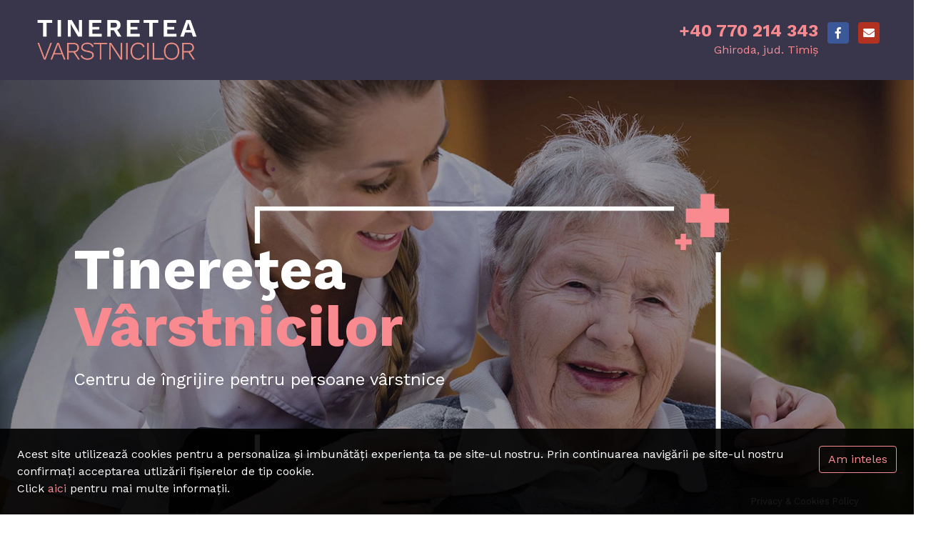

--- FILE ---
content_type: text/html; charset=UTF-8
request_url: https://www.tinereteavarstnicilor.ro/
body_size: 3836
content:
<!DOCTYPE html>
<html>
    <head>
        <meta charset="UTF-8">
	<meta name="description" content="Camin de Batrâni Timiş e un centru de ingrijire bătrâni care oferă 
	      servicii de îngrijire persoane vâsrstnice în cadrul unui azil de bătrani din Ghiroda, judeţul Timiş.">
	<meta name="keywords" content="camin de batrani, azil batrani Timis, camin batrani Ghiroda,ingrijire batrani Timis, 
	      ingrijire persoane varstnice Timis, centru de ingrijire Timis, tineretea varstnicilor">
	<meta name="author" content="Camin de Batrâni">
	<meta name="viewport" content="width=device-width, initial-scale=1.0">

        <title>Centru de ingrijire persoane varstnice Timis - Tinerețea Vârstnicilor</title>

	<link rel="stylesheet" href="styles/stylesheets/main.css"/>
	<link href="https://fonts.googleapis.com/css?family=Work+Sans:400,700&display=swap&subset=latin-ext" rel="stylesheet">

	<script src="js/jquery-3.4.1.min.js"></script>

    </head>
    <body>

	<section class="sticky-top menu py-2" id="navbar">
	    <div class="container-fluid px-md-5 py-2">
		<div class="row align-items-center">
		    <div class="col-md-6">
			<a href="index.php">
			    <img src="images/logo/camin-batrani.png" alt="Camin Batrani Timis" title="Camin Batrani Timis" class="img-fluid logo">
			</a>
		    </div>
		    <div class="col-md-6 text-right">
			<ul class="list-inline mb-0">
			    <li class="list-inline-item text-secondary">
				<a class="text-secondary phone" href="tel:+40 770 214 343">+40 770 214 343</a><br/>
				<span>Ghiroda, jud. Timiș</span>
			    </li>

			    <li class="list-inline-item align-top">
				<a href="https://www.facebook.com/tinereteavarstnicilor/" class="socials facebook"><i class="fab fa-facebook-f"></i></a>
			    </li>

			    <li class="list-inline-item align-top">
				<a href="mailto:contact@tinereteavarstnicilor.ro" class="socials mail"><i class="fas fa-envelope"></i></a>
			    </li>
			</ul>
		    </div>
		</div>
	    </div>
	</section>
		<!-- Global site tag (gtag.js) - Google Analytics -->
<script async src="https://www.googletagmanager.com/gtag/js?id=UA-133949742-1"></script>
<script>
  window.dataLayer = window.dataLayer || [];
  function gtag(){dataLayer.push(arguments);}
  gtag('js', new Date());

  gtag('config', 'UA-133949742-1');
</script>

<section class="header">
    <div class="container h-100">
        <div class="row h-100 align-items-center pt-xxl-5">
            <div class="col-md-10 col-lg-7 col-xl-6 pt-xxl-5">
                <div class="header-content pt-4 pt-xxl-5 pl-md-5 pl-xxl-0">
                    <div class="header__title">Tinereţea <span>Vârstnicilor</span></div>
                    <p class="mb-0 pt-2 pt-md-3">Centru de îngrijire pentru persoane vârstnice</p>
                </div>
            </div>
        </div>
    </div>
</section>

<section class="services">
    <div class="container">
        <div class="row">
            <div class="col-md-12 pt-3 pt-md-0">
                <div class="title">Servicii şi Facilităţi</div>
            </div>
        </div>

        <div class="row mt-4 mt-md-5">
            <div class="col-md-6 col-lg-4">
                <div class="service">
                    <div class="service__img">
                        <img src="images/services/cazare.jpg" alt="" class="img-fluid">
                    </div>
                    <div class="service__name py-4">Cazare</div>
                    <div class="service__content">
                        <p class="mb-0">
                            Cazarea se face in camere cu 2-3 sau 4 paturi clasice sau de spital cu saltele normale sau
                            antiescare dupa caz.
                        </p>

                        <ul class="service__list pl-3">
                            <li>Grup sanitar propriu cu bare de sustinere</li>
                            <li>Living pentru socializare</li>
                            <li>Tv si cablu Tv</li>
                            <li>Bucatarie cu sala de mese</li>
                            <li>Gradina cu pomi fructiferi</li>
                        </ul>
                    </div>
                </div>
            </div>

            <div class="col-md-6 col-lg-4">
                <div class="service">
                    <div class="service__img">
                        <img src="images/services/servirea-mesei.png" alt="" class="img-fluid">
                    </div>
                    <div class="service__name py-4">Servirea mesei</div>
                    <div class="service__content">
                        <p class="mb-0">
                            Avem posibilitatea sa oferim meniuri in functie de regimul alimentar recomandat de medicul
                            specialist.
                        </p>
                        <p class="mb-0">
                            Ce include asigurarea mesei?
                        </p>

                        <ul class="service__list pl-3">
                            <li>3 mese principale</li>
                            <li>2 gustari pe zi</li>
                            <li>Dieta echilibrata nutritional</li>
                            <li>Fructe proaspete de sezon</li>
                            <li>Ceaiuri si compoturi</li>
                        </ul>
                    </div>
                </div>
            </div>

            <div class="col-md-6 col-lg-4">
                <div class="service">
                    <div class="service__img">
                        <img src="images/services/program-vizite.jpg" alt="" class="img-fluid">
                    </div>
                    <div class="service__name py-4">Program Vizite</div>
                    <div class="service__content">
                        <p class="mb-0">
                            Program de vizita pentru persoanele rezidente :
                        </p>

                        <ul class="service__list pl-3">
                            <li>Rezidentii pot fi vizitati doar in timpul programului de vizita</li>
                            <li>Programul de vizita este zilnic intre orele 14-17</li>
                            <li>Rezidentii pot fi contactati si telefonic de catre familie si prieteni</li>
                        </ul>
                    </div>
                </div>
            </div>

            <div class="col-md-6 col-lg-4">
                <div class="service">
                    <div class="service__img">
                        <img src="images/services/asistenta-supraveghere.png" alt="" class="img-fluid">
                    </div>
                    <div class="service__name py-4">Asistenta Si Supraveghere</div>
                    <div class="service__content">
                        <p class="mb-0">
                            Asiguram servicii de asistenta medicala 24/7 astfel:
                        </p>

                        <ul class="service__list pl-3">
                            <li>Medic de familie, medic psihiatru, asistent social</li>
                            <li>Supraveghere non-stop de catre asistente si infirmiere</li>
                            <li>Aplicare de creme protectoare si pansamente</li>
                            <li>Administrarea tratamentului conform schemei si monitorizarea parametrilor fiziologici
                            </li>
                            <li>Ingrijire corporala zilnica, inclusiv scutece pentru persoanele care necesita</li>
                            <li>Ajutor deplasare interior/exterior</li>
                        </ul>
                    </div>
                </div>
            </div>

            <div class="col-md-6 col-lg-4">
                <div class="service">
                    <div class="service__img">
                        <img src="images/services/consultanta.jpg" alt="" class="img-fluid">
                    </div>
                    <div class="service__name py-4">Consultanta</div>
                    <div class="service__content">
                        <p class="mb-0">
                            La nevoie se poate solicita contra unui cost suplimentar:
                        </p>

                        <ul class="service__list pl-3">
                            <li><span class="font-weight-bold">Medic Specialist</span>
                                pentru consultatii, investigatii, tratamente, recomandari
                            </li>
                            <li><span class="font-weight-bold">Psiholog</span>
                                ce foloseste activitati si metode specifice
                                pentru a dezvolta, ameliora sau reface capacitatea seniorului
                            </li>
                            <li><span class="font-weight-bold">Logoped</span>
                                ce dispune de o vasta paleta de procedee si
                                metode de corectare a deficientelor de limbaj
                            </li>
                        </ul>
                    </div>
                </div>
            </div>

            <div class="col-md-6 col-lg-4">
                <div class="service">
                    <div class="service__img">
                        <img src="images/services/alte-servicii.jpg" alt="" class="img-fluid">
                    </div>
                    <div class="service__name py-4">Alte Servicii</div>
                    <div class="service__content">
                        <p class="mb-0">
                            Punem la dispozitia rezidentilor Tinerea Varstnicilor
                            tipuri de servici pentru usurarea si imbunatatirea vietii de zi cu zi:
                        </p>

                        <ul class="service__list pl-3">
                            <li>Spalatorie si calcatorie (haine, lenjerie pat, prosoape)</li>
                            <li>Activitati speciale pentru rezidenti in care folosim diverse terapii, programe sociale
                            </li>
                            <li>Holuri prevazute cu mana curenta pentru o mai usoara deplasare a seniorilor</li>
                            <li>Achizitionarea medicamentelor conform retetelor eliberate de catre medicul de familie
                                sau medicul specialist;
                            </li>
                            <li>Curatenie zilnica sau ori de cate ori este nevoie;</li>
                        </ul>
                    </div>
                </div>
            </div>

        </div>
    </div>
</section>

<section class="hope">
    <div class="container h-100">
        <div class="row justify-content-end h-100 align-items-center">
            <div class="col-md-12 col-lg-8">
                <div class="hope__content text-right d-flex justify-content-end align-items-center p-3 p-md-5">
                    <div class="d-inline-block text-left">
                        <div class="hope__title title text-white pb-3">Hai sa daruim o raza de speranta</div>
                        <p>Tratamente special concepute si adaptate in functie de nevoile rezidentilor.</p>
                    </div>
                </div>
            </div>
        </div>
    </div>
</section>

<section class="contact pb-0">
    <div class="container-fluid p-0">
        <div class="row h-100 align-items-center no-gutters">
            <div class="col-md-12 col-lg-5 col-xl-6 order-2 order-lg-1">
                <div class="map">
                    <iframe src="https://www.google.com/maps/embed?pb=!1m18!1m12!1m3!1d2783.2817668056705!2d21.297900715774222!3d45.76554312130567!2m3!1f0!2f0!3f0!3m2!1i1024!2i768!4f13.1!3m3!1m2!1s0x474561f327897da5%3A0x17e56f6490f0bd26!2sTineretea%20Varstnicilor!5e0!3m2!1sen!2sro!4v1581599234156!5m2!1sen!2sro"
                            allowfullscreen=""></iframe>
                </div>
            </div>

            <div class="col-md-12 col-lg-7 col-xl-6 text-center order-1 order-lg-2">
                <div class="d-inline-block text-left py-4 py-lg-0 p-3 p-md-0">
                    <div class="title">Cum sa ne contactezi</div>
                    <p class="pt-4">Pentru orice nelamurire nu ezitati sa ne contactati</p>

                    <ul class="list-unstyled pt-md-3">
                        <li class="pt-3"><i class="fas fa-map-marker-alt"></i> str. Ialomitei, nr. 53, Comuna Ghiroda,
                            Timis
                        </li>
                        <li class="pt-3"><i class="fas fa-phone"></i> <a href="tel:0770 214 343">0770 214 343</a></li>
                        <li class="pt-3"><i class="fas fa-phone"></i> <a href="tel:0745 791 194">0745 791 194</a></li>
                        <li class="pt-3"><i class="fas fa-phone"></i> <a href="tel:0745 619 714">0745 619 714</a></li>
                        <li class="pt-3"><i class="fas fa-envelope"></i> <a
                                    href="mailto:contact@tinereteavarstnicilor.ro">contact@tinereteavarstnicilor.ro</a>
                        </li>
                    </ul>
                </div>
            </div>
        </div>
    </div>
    <div class="container-fluid p-0 m-4">
        <div class="row align-items-center no-gutters">
            <div class="col-md-12 text-center">
                <div class="container">
                    <a href="doc/raport_anual_2023_tineretea_varstnicilor_241126_101325.pdf" target="_blank">
                        <h5>
                            Raport anual 2023
                        </h5>
                    </a>
                </div>
            </div>
        </div>
    </div>
</section>

<div class="privacy-policy">
    <a href="politica-de-confidentialitate.php" target="_blank" class="btn btn-dark rounded-0">
        <span class="small">Privacy & Cookies Policy</span>
    </a>
</div>

<div class="sticky-footer" id="cookie-notice">
    <span class="float-right padding-right-20 pl-2">
	<a href="#" onclick="setCookie('cookie_notice', 1, 999999999); $('#cookie-notice').slideUp(); return false;" class="btn btn-outline-secondary">Am inteles</a>
    </span> 
    Acest site utilizează cookies pentru a personaliza și imbunătăți experiența ta pe site-ul nostru.
    Prin continuarea navigării pe site-ul nostru confirmați acceptarea utlizării fișierelor de tip cookie. <br/>
    Click <a href="politica-de-confidentialitate.php" target="_blank" class="text-secondary">aici</a> pentru mai multe
    informații.
</div>

</body>
</html>


<script src="js/bootstrap.min.js"></script>
<script src="js/custom.js"></script>

--- FILE ---
content_type: application/javascript
request_url: https://www.tinereteavarstnicilor.ro/js/custom.js
body_size: 595
content:
function setCookie(cname, cvalue, exp) {
    var d = new Date();
    d.setTime(d.getTime() + (exp * 10 * 1000));
    var expires = "expires=" + d.toUTCString();
    document.cookie = cname + "=" + cvalue + "; " + expires + ';path=/';
}

function getCookie(cname) {
    var name = cname + "=";
    var ca = document.cookie.split(';');
    for (var i = 0; i < ca.length; i++) {
	var c = ca[i];
	while (c.charAt(0) == ' ')
	    c = c.substring(1);
	if (c.indexOf(name) == 0)
	    return c.substring(name.length, c.length);
    }
    return "";
}

$(document).ready(function () {

    /**sticky menu**/
    var header = $('#navbar');
    var headerSticky = false;
    $(window).scroll(function () {
	if (this.scrollY > 5) {
	    if (!headerSticky) {
		header.addClass('sticky-menu');
		headerSticky = true;
	    }
	} else {
	    if (headerSticky) {
		header.removeClass('sticky-menu');
		headerSticky = false;
	    }
	}
    });

    $('body')
	    .on('click touchend', '#swipebox-overlay', function (e) {
		e.target.id === this.id && $('#swipebox-close').trigger('click');
	    });
	    
	     /** GDPR **/

    if (!getCookie('cookie_notice')) {
	$('#cookie-notice').slideDown();
    }


});
